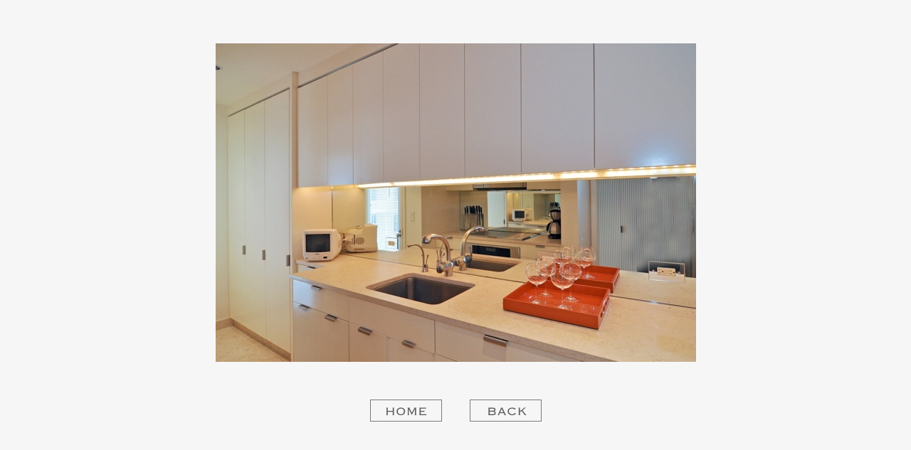

--- FILE ---
content_type: text/html
request_url: http://sternscape.com/sternscape/KIT._PB.html
body_size: 3844
content:
<?xml version="1.0" encoding="UTF-8"?>
<!DOCTYPE html PUBLIC "-//W3C//DTD XHTML 1.0 Transitional//EN" "http://www.w3.org/TR/xhtml1/DTD/xhtml1-transitional.dtd">


<html xmlns="http://www.w3.org/1999/xhtml" xml:lang="en" lang="en">
  <head><meta http-equiv="Content-Type" content="text/html; charset=UTF-8" />
    
    <meta name="Generator" content="iWeb 3.0.4" />
    <meta name="iWeb-Build" content="local-build-20130621" />
    <meta http-equiv="X-UA-Compatible" content="IE=EmulateIE7" />
    <meta name="viewport" content="width=700" />
    <title>KIT.  PB</title>
    <link rel="stylesheet" type="text/css" media="screen,print" href="KIT._PB_files/KIT._PB.css" />
    <!--[if lt IE 8]><link rel='stylesheet' type='text/css' media='screen,print' href='KIT._PB_files/KIT._PBIE.css'/><![endif]-->
    <!--[if gte IE 8]><link rel='stylesheet' type='text/css' media='screen,print' href='Media/IE8.css'/><![endif]-->
    <script type="text/javascript" src="Scripts/iWebSite.js"></script>
    <script type="text/javascript" src="KIT._PB_files/KIT._PB.js"></script>
  </head>
  <body style="background: rgb(247, 246, 246); margin: 0pt; " onload="onPageLoad();">
    <div style="text-align: center; ">
      <div style="margin-bottom: 0px; margin-left: auto; margin-right: auto; margin-top: 0px; overflow: hidden; position: relative; word-wrap: break-word;  background: rgb(247, 246, 246); text-align: left; width: 700px; " id="body_content">
        <div style="float: left; margin-left: 0px; position: relative; width: 700px; z-index: 0; " id="nav_layer">
          <div style="height: 0px; line-height: 0px; " class="bumper"> </div>
          <div style="clear: both; height: 0px; line-height: 0px; " class="spacer"> </div>
        </div>
        <div style="float: left; height: 0px; line-height: 0px; margin-left: 0px; position: relative; width: 700px; z-index: 10; " id="header_layer">
          <div style="height: 0px; line-height: 0px; " class="bumper"> </div>
        </div>
        <div style="margin-left: 0px; position: relative; width: 700px; z-index: 5; " id="body_layer">
          <div style="height: 0px; line-height: 0px; " class="bumper"> </div>
          <div style="height: 448px; width: 674px;  height: 448px; left: 13px; position: absolute; top: 61px; width: 674px; z-index: 1; " class="tinyText style_SkipStroke">
            <img src="KIT._PB_files/400_s_ocean_blvd_411e_MLS_HID617546_ROOMkitchen.jpg" alt="" style="border: none; height: 448px; width: 675px; " />
          </div>
          <div style="height: 500px; line-height: 500px; " class="spacer"> </div>
        </div>
        <div style="height: 100px; margin-left: 0px; position: relative; width: 700px; z-index: 15; " id="footer_layer">
          <div style="height: 0px; line-height: 0px; " class="bumper"> </div>
          <div class="tinyText" style="height: 30px; left: 230px; position: absolute; top: 62px; width: 100px; z-index: 1; ">
            <img usemap="#map1" id="shapeimage_1" src="KIT._PB_files/shapeimage_1.png" style="border: none; height: 44px; left: -6px; position: absolute; top: -6px; width: 110px; z-index: 1; " alt="    HOME" title="" /><map name="map1" id="map1"><area href="HOME.html" title="HOME.html" alt="HOME.html" coords="6, 6, 106, 36" /></map>
          </div>
          


          <div class="tinyText" style="height: 30px; left: 370px; position: absolute; top: 62px; width: 100px; z-index: 1; ">
            <img usemap="#map2" id="shapeimage_2" src="KIT._PB_files/shapeimage_2.png" style="border: none; height: 44px; left: -6px; position: absolute; top: -6px; width: 110px; z-index: 1; " alt="     BACK" title="" /><map name="map2" id="map2"><area href="KITCHEN.html" title="KITCHEN.html" alt="KITCHEN.html" coords="6, 6, 106, 36" /></map>
          </div>
        </div>
      </div>
    </div>
  </body>
</html>




--- FILE ---
content_type: application/javascript
request_url: http://sternscape.com/sternscape/KIT._PB_files/KIT._PB.js
body_size: 267
content:
// Created by iWeb 3.0.4 local-build-20130621

setTransparentGifURL('Media/transparent.gif');function hostedOnDM()
{return false;}
function onPageLoad()
{loadMozillaCSS('KIT._PB_files/KIT._PBMoz.css')
fixAllIEPNGs('Media/transparent.gif');performPostEffectsFixups()}
